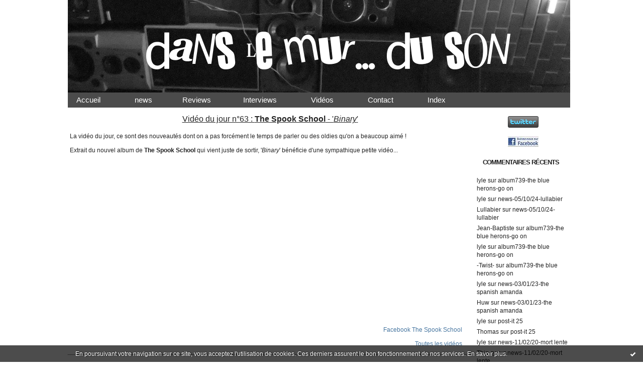

--- FILE ---
content_type: text/html; charset=UTF-8
request_url: http://www.danslemurduson.com/archive/2015/10/12/video63-the-spook-school-binary.html
body_size: 5240
content:
<!DOCTYPE html PUBLIC "-//W3C//DTD XHTML 1.0 Transitional//EN" "http://www.w3.org/TR/xhtml1/DTD/xhtml1-transitional.dtd">
<html xmlns="http://www.w3.org/1999/xhtml" xml:lang="fr" lang="fr">
<head>
<link rel="icon" href="https://static.hautetfort.com/backend/graphics/favicon.ico" type="image/x-icon" />
<title>video63-the spook school-binary : Dans le mur... du son !</title>
<meta name="description" content="&amp;nbsp; 
Vidéo du jour n°63 :  The Spook School  - ' Binary '   
&amp;nbsp; 
La vidéo du jour, ce sont des nouveautés dont..." />
<meta name="keywords" content="" />
<meta name="abstract" content="&amp;nbsp; 
Vidéo du jour n°63 :  The Spook School  - ' Binary '..." />
<meta http-equiv="Content-Type" content="text/html; charset=utf-8" />
<meta name="publisher" content="http://www.blogspirit.com/" />
<meta name="generator" content="http://www.blogspirit.com/" />
<meta name="robots" content="index,follow" />
<link rel="stylesheet" href="http://www.danslemurduson.com/style.css?1768838159" type="text/css" />
<link rel="alternate" type="application/atom+xml" title="Atom" href="http://www.danslemurduson.com/atom.xml" />
<link rel="alternate" type="application/rss+xml" title="RSS" href="http://www.danslemurduson.com/index.rss" />
<link rel="start" href="http://www.danslemurduson.com/" title="Home" />
<link rel="prev" href="http://www.danslemurduson.com/archive/2015/10/12/news-12-10-15-time-columns.html" title="news-12/10/15-time columns" />
<link rel="next" href="http://www.danslemurduson.com/archive/2015/10/13/news-13-10-15-dear-kavalier.html" title="news-13/10/15-dear kavalier" />
<script type="text/javascript" src="https://static.hautetfort.com/backend/javascript/prototype-min.js"></script>
<script type="text/javascript" src="https://static.hautetfort.com/backend/javascript/validator.js"></script>
<script type="text/javascript" src="https://static.hautetfort.com/backend/javascript/rememberme.js"></script>
<script type="text/javascript" src="https://static.hautetfort.com/backend/javascript/comment.js"></script>
<script type="text/javascript">
var errMsgName = "Saisissez votre nom.";
var errMsgEmail = "Saisissez votre email.";
var errMsgComment = "Écrire un commentaire.";
        </script>
<meta property="og:title" content="video63-the spook school-binary"/>
<meta property="og:description" content="&nbsp; Vidéo du jour n°63 : The Spook School - 'Binary' &nbsp; La vidéo du jour, ce sont des nouveautés dont on a pas forcément le temps de parler..."/>
<meta property="og:image" content="" />
<script>
  (function(i,s,o,g,r,a,m){i['GoogleAnalyticsObject']=r;i[r]=i[r]||function(){
  (i[r].q=i[r].q||[]).push(arguments)},i[r].l=1*new Date();a=s.createElement(o),
  m=s.getElementsByTagName(o)[0];a.async=1;a.src=g;m.parentNode.insertBefore(a,m)
  })(window,document,'script','//www.google-analytics.com/analytics.js','ga');

  ga('create', 'UA-64676973-1', 'auto');
  ga('send', 'pageview');

</script>
<script type="text/javascript">

function popupCenter(url,width,height,xtr) {
    var top=(screen.height-height)/2;
    var left=(screen.width-width)/2;
    window.open(url,"",xtr+",top="+top+",left="+left+",width="+width+",height="+height);
}

</script>
<style type="text/css">
body {
margin-bottom: 0px;
}
#toppub { display: block; width: 555px; height: 140px; margin: 0 auto;}
.content a img {border:0px;}
#footer {
text-align: center;
font-size: 65%;
width: auto;
margin: 2em auto 0px auto;
color: #000;
line-height: 210%;
display: block;
padding: 5px 15px;
background: #fff;
border-top: 1px solid #000;
}
#footer a {
color: #000;
text-decoration: underline;
background-color: transparent;
display: inline;
}
#footer a:hover {
color: #000;
text-decoration: underline;
background-color: transparent;
display: inline;
}
#sponsored-links {
display: block;
margin: 0;
padding: 0;
border: 0;
background: transparent;
margin-bottom: -5px;
}
</style>
</head>
<body>
<div data-cookie="off"><p data-close><a href="#" title="J'ai lu ce message"><span class="ui-icon ui-icon-check">Ok</span></a></p><p data-text>En poursuivant votre navigation sur ce site, vous acceptez l'utilisation de cookies. Ces derniers assurent le bon fonctionnement de nos services. <a href="https://www.hautetfort.com/cookies.html" title="En savoir plus sur les cookies" target="_blank">En savoir plus</a>.</p></div><style>[data-cookie]{display:none;position:fixed;backface-visibility:hidden;bottom:0;left:0;width:100%;background:black;background:url([data-uri]);color:white;padding:.5em 0;text-align:center;z-index:9999;}
[data-cookie~="on"]{display:block;}
[data-cookie] p{color:white;font-size:12px;margin:0;padding:0 .5em;line-height:1.3em;text-shadow:1px 0 3px rgba(0,0,0,1);}
[data-cookie] a{color:white;}
[data-cookie] [data-text]{margin:1px auto 0;text-align:left;max-width:980px;}
[data-cookie] [data-close]{float:right;margin:0 .5em;}
[data-cookie] .ui-icon{background-image: url(//download.jqueryui.com/themeroller/images/ui-icons_ffffff_256x240.png);}
.ui-icon-check {background-position: -64px -144px;}
.ui-icon {height: 16px;width: 16px;}
.ui-icon {background-repeat: no-repeat;display: block;overflow: hidden;text-indent: -99999px;}
@media print {[data-cookie]{display:none;}}
</style>
<div id="container">
<div class="container-decorator1">
<div class="container-decorator2">
<div id="banner-img">
<div class="banner-img-decorator1">
<div class="banner-img-decorator2">
<div class="img-link">
<a href="http://www.danslemurduson.com/"></a>
</div>
</div>
</div>
</div>
<div id="banner">
<div class="banner-decorator1">
<div class="banner-decorator2">
<h1><a href="http://www.danslemurduson.com/">Dans le mur... du son !</a></h1>
<h2>&nbsp;</h2>
</div>
</div>
</div>
<!-- menu -->
<script type="text/javascript">

stuHover = function() {
    var cssRule;
    var newSelector;
    for (var i = 0; i < document.styleSheets.length; i++)
        for (var x = 0; x < document.styleSheets[i].rules.length ; x++)
            {
            cssRule = document.styleSheets[i].rules[x];
            if (cssRule.selectorText.indexOf("LI:hover") != -1)
            {
                 newSelector = cssRule.selectorText.replace(/LI:hover/gi, "LI.iehover");
                document.styleSheets[i].addRule(newSelector , cssRule.style.cssText);
            }
        }
    var getElm = document.getElementById("nav").getElementsByTagName("LI");
    for (var i=0; i<getElm.length; i++) {
        getElm[i].onmouseover=function() {
            this.className+=" iehover";
        }
        getElm[i].onmouseout=function() {
            this.className=this.className.replace(new RegExp(" iehoverb"), "");
        }
    }
}
if (window.attachEvent) window.attachEvent("onload", stuHover);
</script>
<ul id="nav"><center>
<li><a href="http://danslemurduson.hautetfort.com/">&nbsp;&nbsp;Accueil &nbsp;&nbsp;&nbsp;&nbsp;&nbsp; &nbsp;&nbsp;&nbsp; </a></li>
<li><a href="http://danslemurduson.hautetfort.com/archive/2009/03/26/news.html">&nbsp;&nbsp;news &nbsp;&nbsp;&nbsp;&nbsp;&nbsp; &nbsp;&nbsp;&nbsp; </a></li>
<li><a href="#nogo">Reviews  &nbsp;&nbsp;&nbsp; &nbsp;&nbsp;&nbsp;&nbsp;</a>
<ul>
<li><a href="http://danslemurduson.hautetfort.com/archive/2009/03/26/albums.html">Albums</a></li>
<li><a href="http://danslemurduson.hautetfort.com/archive/2009/03/26/singles-eps-demos.html">Singles/EPs/Démos</a></li>
<li><a href="http://danslemurduson.hautetfort.com/archive/2009/03/26/concerts.html">Concerts</a></li>
</ul></li>
<li><a href="http://danslemurduson.hautetfort.com/archive/2009/03/26/interviews.html">&nbsp;&nbsp;Interviews &nbsp;&nbsp;&nbsp;&nbsp;&nbsp; &nbsp;&nbsp;&nbsp; </a></li>
<li><a href="http://www.danslemurduson.com/archive/2015/08/03/toutes-les-videos.html">&nbsp;&nbsp;Vidéos &nbsp;&nbsp;&nbsp;&nbsp;&nbsp; &nbsp;&nbsp;&nbsp; </a></li>
<li><a href="http://danslemurduson.hautetfort.com/archive/2009/03/26/contact.html">&nbsp;&nbsp;Contact &nbsp;&nbsp;&nbsp;&nbsp;&nbsp; &nbsp;&nbsp;&nbsp; </a></li>
<li><a href="http://www.danslemurduson.com/archive/2009/03/28/55233af95b9bf1c5f371581d5c69e5bd.html">&nbsp;&nbsp;Index &nbsp;&nbsp;&nbsp;&nbsp;&nbsp; &nbsp;&nbsp;&nbsp; </a></li>
</ul></li>
</center>
</ul>
<!-- /menu -->
<div id="left">
<div class="left-decorator1">
<div class="left-decorator2">
<div class="sidebar"></div>
</div>
</div>
</div>
<div id="right">
<div class="right-decorator1">
<div class="right-decorator2">
<div class="sidebar"><div id="box-mybox2233605" class="boxtitleless-decorator1"><div class="boxtitleless-decorator2"><div class="boxtitleless-decorator3"><div class="link-note" style="line-height: 150%;"><a href="http://www.twitter.com/dlmds"><img src="http://twitter-badges.s3.amazonaws.com/twitter-c.png" alt="S'abonner à dlmds sur Twitter"/></a><!--wizard:html--></div></div></div></div><!--boxsep-->
<div id="box-mybox2691763" class="boxtitleless-decorator1"><div class="boxtitleless-decorator2"><div class="boxtitleless-decorator3"><div class="link-note" style="line-height: 150%;"><a href="https://www.facebook.com/pages/Dlmds/145383288994314"><img src="http://www.danslemurduson.com/media/00/01/1865545431.jpg" alt="S'abonner à dlmds sur Facebook"/></a><!--wizard:html--></div></div></div></div><!--boxsep-->
<div id="box-recentcomments" class="box-decorator1"><div class="box-decorator2"><div class="box-decorator3"> <div class="decorator1"><div class="decorator2"><h2>Commentaires récents</h2></div></div> <div class="boxcontent-decorator1"><div class="boxcontent-decorator2"><div class="boxcontent-decorator3"> <ul> <li><a href="http://www.danslemurduson.com/archive/2024/08/12/album739-the-blue-herons-go-on.html#c9096044">lyle</a> sur <a href="http://www.danslemurduson.com/archive/2024/08/12/album739-the-blue-herons-go-on.html">album739-the blue herons-go on</a></li>    <li><a href="http://www.danslemurduson.com/archive/2024/10/05/news-05-10-24-lullabier.html#c9096043">lyle</a> sur <a href="http://www.danslemurduson.com/archive/2024/10/05/news-05-10-24-lullabier.html">news-05/10/24-lullabier</a></li>    <li><a href="http://www.danslemurduson.com/archive/2024/10/05/news-05-10-24-lullabier.html#c9094691">Lullabier</a> sur <a href="http://www.danslemurduson.com/archive/2024/10/05/news-05-10-24-lullabier.html">news-05/10/24-lullabier</a></li>    <li><a href="http://www.danslemurduson.com/archive/2024/08/12/album739-the-blue-herons-go-on.html#c9091097">Jean-Baptiste</a> sur <a href="http://www.danslemurduson.com/archive/2024/08/12/album739-the-blue-herons-go-on.html">album739-the blue herons-go on</a></li>    <li><a href="http://www.danslemurduson.com/archive/2024/08/12/album739-the-blue-herons-go-on.html#c9090979">lyle</a> sur <a href="http://www.danslemurduson.com/archive/2024/08/12/album739-the-blue-herons-go-on.html">album739-the blue herons-go on</a></li>    <li><a href="http://www.danslemurduson.com/archive/2024/08/12/album739-the-blue-herons-go-on.html#c9090959">-Twist-</a> sur <a href="http://www.danslemurduson.com/archive/2024/08/12/album739-the-blue-herons-go-on.html">album739-the blue herons-go on</a></li>    <li><a href="http://www.danslemurduson.com/archive/2023/01/03/news-03-01-23-the-spanish-amanda.html#c9031682">lyle</a> sur <a href="http://www.danslemurduson.com/archive/2023/01/03/news-03-01-23-the-spanish-amanda.html">news-03/01/23-the spanish amanda</a></li>    <li><a href="http://www.danslemurduson.com/archive/2023/01/03/news-03-01-23-the-spanish-amanda.html#c9031673">Huw</a> sur <a href="http://www.danslemurduson.com/archive/2023/01/03/news-03-01-23-the-spanish-amanda.html">news-03/01/23-the spanish amanda</a></li>    <li><a href="http://www.danslemurduson.com/archive/2020/12/24/post-it-25.html#c8953323">lyle</a> sur <a href="http://www.danslemurduson.com/archive/2020/12/24/post-it-25.html">post-it 25</a></li>    <li><a href="http://www.danslemurduson.com/archive/2020/12/24/post-it-25.html#c8953112">Thomas</a> sur <a href="http://www.danslemurduson.com/archive/2020/12/24/post-it-25.html">post-it 25</a></li>    <li><a href="http://www.danslemurduson.com/archive/2020/02/11/news-11-02-20-mort-lente.html#c8898543">lyle</a> sur <a href="http://www.danslemurduson.com/archive/2020/02/11/news-11-02-20-mort-lente.html">news-11/02/20-mort lente</a></li>    <li><a href="http://www.danslemurduson.com/archive/2020/02/11/news-11-02-20-mort-lente.html#c8898395">Thierry</a> sur <a href="http://www.danslemurduson.com/archive/2020/02/11/news-11-02-20-mort-lente.html">news-11/02/20-mort lente</a></li>    <li><a href="http://www.danslemurduson.com/archive/2019/10/05/album710-jeanines.html#c8897373">lyle</a> sur <a href="http://www.danslemurduson.com/archive/2019/10/05/album710-jeanines.html">album710-jeanines</a></li>    <li><a href="http://www.danslemurduson.com/archive/2019/10/05/album710-jeanines.html#c8896892">Paris Popfest</a> sur <a href="http://www.danslemurduson.com/archive/2019/10/05/album710-jeanines.html">album710-jeanines</a></li>    <li><a href="http://www.danslemurduson.com/archive/2020/01/18/news-18-01-20-john-zealous.html#c8894375">lyle</a> sur <a href="http://www.danslemurduson.com/archive/2020/01/18/news-18-01-20-john-zealous.html">news-18/01/20-john zealous</a></li>    <li><a href="http://www.danslemurduson.com/archive/2020/01/18/news-18-01-20-john-zealous.html#c8894127">Thierry</a> sur <a href="http://www.danslemurduson.com/archive/2020/01/18/news-18-01-20-john-zealous.html">news-18/01/20-john zealous</a></li>    <li><a href="http://www.danslemurduson.com/archive/2020/01/15/news-15-01-20-new-strangers.html#c8893704">lyle</a> sur <a href="http://www.danslemurduson.com/archive/2020/01/15/news-15-01-20-new-strangers.html">news-15/01/20-new strangers</a></li>    <li><a href="http://www.danslemurduson.com/archive/2020/01/15/news-15-01-20-new-strangers.html#c8893674">Thierry</a> sur <a href="http://www.danslemurduson.com/archive/2020/01/15/news-15-01-20-new-strangers.html">news-15/01/20-new strangers</a></li>    <li><a href="http://www.danslemurduson.com/archive/2019/12/22/album715-aarktica-mareacion.html#c8891947">lyle</a> sur <a href="http://www.danslemurduson.com/archive/2019/12/22/album715-aarktica-mareacion.html">album715-aarktica-mareacion</a></li>    <li><a href="http://www.danslemurduson.com/archive/2019/12/22/album715-aarktica-mareacion.html#c8891525">Thierry</a> sur <a href="http://www.danslemurduson.com/archive/2019/12/22/album715-aarktica-mareacion.html">album715-aarktica-mareacion</a></li> </ul> </div></div></div> </div></div></div> <!--boxsep-->
<div id="box-syndication" class="boxtitleless-decorator1"><div class="boxtitleless-decorator2"><div class="boxtitleless-decorator3"><div class="link-note"><a href="http://www.danslemurduson.com/index.rss"><img src="https://static.hautetfort.com/backend/images/extras/rssvalidated.gif" alt="Syndicate this site (rss)" /></a><br/><a href="http://www.danslemurduson.com/atom.xml"><img src="https://static.hautetfort.com/backend/images/extras/atom10.gif" alt="Syndicate this site (XML)" /></a><br/></div></div></div></div><!--boxsep-->
</div>
</div>
</div>
</div>
<div id="center">
<div class="center-decorator1">
<div class="center-decorator2">
<div class="content">
<div class="posttext">
<div class="posttext-decorator1">
<div class="posttext-decorator2">
<p>&nbsp;</p>
<div style="text-align: center;"><span style="font-size: medium;"><span style="text-decoration: underline;">Vidéo du jour n°63 : <strong>The Spook School</strong> - '<em>Binary</em>'</span></span></div>
<p>&nbsp;</p>
<table style="width: 100%;" border="0" cellspacing="0" cellpadding="4">
<tbody>
<tr valign="top">
<td bgcolor="#ffffff" width="98%">
<p style="text-align: justify;">La vidéo du jour, ce sont des nouveautés dont on a pas forcément le temps de parler ou des oldies qu'on a beaucoup aimé !</p>
<p style="text-align: justify;">&nbsp;</p>
<p style="text-align: justify;">Extrait du nouvel album de <strong>The Spook School</strong> qui vient juste de sortir, '<em>Binary</em>' bénéficie d'une sympathique petite vidéo...</p>
<p style="text-align: center;">&nbsp;</p>
<iframe width="560" height="315" style="display: block; margin-left: auto; margin-right: auto;" src="https://www.youtube.com/embed/pNkxOOIDcCQ" frameborder="0" allowfullscreen=""></iframe>
<p style="text-align: justify;">&nbsp;</p>
<p style="text-align: right;"><a href="https://www.facebook.com/thespookschool" target="_blank">Facebook The Spook School</a></p>
<p style="text-align: justify;">&nbsp;</p>
<p style="text-align: right;"><a href="http://www.danslemurduson.com/archive/2015/08/03/toutes-les-videos.html">Toutes les vidéos</a></p>
</td>
<td bgcolor="#ffffff" width="2%">&nbsp;</td>
</tr>
</tbody>
</table>
<div style="clear:both;"></div>
</div>
</div>
</div>
<div class="postbottom">
<div class="postbottom-decorator1">
<div class="postbottom-decorator2">
<p class="posted">
20:50  | <a href="http://www.danslemurduson.com/archive/2015/10/12/video63-the-spook-school-binary.html" id="a">Lien permanent</a>  | <a href="http://www.danslemurduson.com/archive/2015/10/12/video63-the-spook-school-binary.html#comments" rel="nofollow">Commentaires (0)</a>  
</p>
</div>
</div>
</div>
<div class="commentlist">
<p>Les commentaires sont fermés.</p>
</div>
</div>
</div>
</div>
</div>
<div style="clear: both;">&#160;</div>
</div>
</div>
</div>
<div id="extraDiv1"><span></span></div><div id="extraDiv2"><span></span></div><div id="extraDiv3"><span></span></div>
<div id="extraDiv4"><span></span></div><div id="extraDiv5"><span></span></div><div id="extraDiv6"><span></span></div>
<script type="text/javascript" src="https://static.hautetfort.com/backend/javascript/validation-min.js"></script><script type="text/javascript">
// <![CDATA[

function popupCenter(url,width,height,xtr) {
    var top=(screen.height-height)/2;
    var left=(screen.width-width)/2;
    window.open(url,"",xtr+",top="+top+",left="+left+",width="+width+",height="+height);
};

// ]]>
</script><script>
if(typeof jQuery == 'function' && jQuery('div[data-cookie]').length) {
  jQuery('p[data-close] a').on('click', function (event) {
    event.preventDefault();
    jQuery('div[data-cookie]').attr('data-cookie', 'off');
    var d = new Date();
    d.setTime(d.getTime() + (86400000 * 365));
    document.cookie = 'cookies_message=hide; expires=' + d.toGMTString() + '; path=/';
  });
} else if(typeof $$ == 'function' && $$('div[data-cookie]').length) {
  $$('p[data-close] a')[0].observe('click', function (event) {
    event.preventDefault();
    $$('div[data-cookie]')[0].setAttribute('data-cookie', 'off');
    var d = new Date();
    d.setTime(d.getTime() + (86400000 * 365));
    document.cookie = 'cookies_message=hide; expires=' + d.toGMTString() + '; path=/';
  });
}
if (!document.cookie.replace(new RegExp("(?:(?:^|.*;)\\s*cookies_message\\s*\\=\\s*([^;]*).*$)|^.*$"), "$1")) {
  if(typeof jQuery == 'function') {
    jQuery('div[data-cookie]').attr('data-cookie', 'on');
  } else if(typeof $$ == 'function') {
    $$('div[data-cookie]')[0].setAttribute('data-cookie', 'on');
  }
}
</script>
<div id="footer">
<a rel="nofollow" href="http://www.hautetfort.com/moderate.php?blog_url=http%3A%2F%2Fwww.danslemurduson.com%2F">Déclarer un contenu illicite</a>&nbsp;|
<a rel="nofollow" href="http://www.danslemurduson.com/mentions-legales.html">Mentions légales de ce blog</a>
</div>
<script type="text/javascript">

  var _gaq = _gaq || [];
  _gaq.push(['_setAccount', 'UA-351048-6']);
  _gaq.push(['_trackPageview']);
_gaq.push(['_trackEvent', 'Unlimited', 'Musique', 'www.danslemurduson.com']);
_gaq.push(['_trackEvent', 'Unlimited1', 'MultiCategories', 'www.danslemurduson.com']);


  (function() {
    var ga = document.createElement('script'); ga.type = 'text/javascript'; ga.async = true;
    ga.src = ('https:' == document.location.protocol ? 'https://ssl' : 'http://www') + '.google-analytics.com/ga.js';
    var s = document.getElementsByTagName('script')[0]; s.parentNode.insertBefore(ga, s);
  })();

</script>
</body>
</html>

--- FILE ---
content_type: text/css;charset=UTF-8
request_url: http://www.danslemurduson.com/style.css?1768838159
body_size: 4381
content:
/****
 *
 * PT p6
 *
****/
body {
	margin: 0px 0px 0px 0px;
	padding: 0px 0px 0px 0px;
	background-color: ##ffffff;
	font-family: Arial, sans-serif;
	color: #242424;
	font-size: 105%;
	word-spacing: normal;
	text-align: center;
}

#container {
	margin-right: auto;
	margin-left: auto;
	margin-top: 0px;
	text-align: left;
	width: 1010px; /* IE 5 */
	background: ##ffffff
}
#container .container-decorator3 {
    background: ##ffffff
}
html>body #container {
	width: 1010px; /* Mozilla & Safari & IE bug */
}
#container .container-decorator1 {
    width: 100%;
	background: ##ffffff
}
#container .container-decorator1 .container-decorator2  {
    width: 100%;
	background: ##ffffff
	padding-bottom:33px;
}

#left {
    display: none;
}

#right {
	overflow: hidden;
	width: 195px;
	border:1px solid transparent;
	_border:none;
	line-height: 100%;
		float: right;
	padding-right:0px;
	}

#center {
    width:805px;
    margin-left: 0px;
    padding-left:0px;
	overflow: hidden;
	float: left;
	border:0px solid transparent;
	_border:none;
}

#banner {
	height: 115px;
	background: transparent url("http://static.hautetfort.com/backend/graphics/design/preview/set17/4776a0/bandeau.gif") no-repeat 42px top;
	line-height: 100%;
	margin: 0px 0px 0px 0px;
                display : none
	}
#banner h1 {
	font-size:22px;
	font-weight:bold;
	padding:44px 40px 0px 100px;
	margin:0px;
	color:#c5d8e9;
}
#banner h2 {
	font-size:14px;
	font-weight:bold;
	color:#c5d8e9;
	padding:5px 40px 0px 100px;
	margin:0px;
}
#banner a {
	color: #ffffff;
	text-decoration: none;
}
#banner-img {
	    	background: #ffffff url("http://www.danslemurduson.com/images/mur-son.jpg") no-repeat 0% 0%;
    	height: 184px;
	    margin:0px 0px 0px 0px;
	}

div.img-link a {
    display: block;
	text-decoration: none;
	width: 100%;
	    	height: 184px;
	}
.nowrap {
	white-space: nowrap;
}


/* CENTRE */
.content {
	overflow: visible;
	padding: 0px 0px 20px 0px;
	font-size: 12px;
}
.content h2 {
	margin:0 0 20px;
	padding:0 0 8px;
	line-height: 100%;
	font-size: 15px;
	font-weight:bold;
	color:#4776a0;
}
.content h2.date {
	margin: 0px 0px 0px 0px;
	padding: 0px 14px 0px 14px;
	line-height: 100%;
	font-size: 14px;
	font-weight:bold;
	color:#839e6b;
	border:none;
}
.content h3 {
	margin: -15px 0px 0px 0px;
	padding: 25px 11px 8px 11px;
	font-size: 18px;
	font-weight:bold;
	color:#4776a0;
	border-left: 4px #839e6b solid;
	line-height: 15px;
}
.content .posttext,
.content p {
    margin: 0px 0px 0px 0px;
	padding: 0px;
	font-size: 12px;
}
.content blockquote {
	font-size: 12px;
	padding: 0px 0px 0px 8px;
    margin: 0px 0px 10px 0px;
	border-left:3px solid #839e6b;
}
.content ul {
	font-size: 12px;
	margin:0px 0px 0px 0px;
	padding:0px;
}
.content ul li{
	list-style-type:none;
	background: url("http://static.hautetfort.com/backend/graphics/design/preview/set17/4776a0/puce.gif") no-repeat 0px 4px;
	padding: 0px 0px 10px 18px;
	line-height:150%;
}
.content p.posted {
	margin: 10px 0px 30px 0px;
	font-size: 11px;
	clear: both;
	padding-top: 10px;
	padding-bottom: 10px;
	border-top: 1px dotted #242424;
	border-bottom: 1px dotted #242424;
	color:#333333;
}
.content p.posted a {
	color:#839e6b;
}
.content p.posted a:hover {
	color: #5B5D75;
	text-decoration:none;
}

a, .content a{
    text-decoration: none;
	color:#4776a0;
}
a:link {
	color:#4776a0;
}
a:visited {
	color:#5F9EA0;
text-decoration:underline;
}
a:hover {
	color:#473C8B;
text-decoration:underline;
}
a:active {
	color: #473C8B;
text-decoration:underline;
}

/* Sidebar */
.sidebar {
	padding: 0px;
	margin:0px;
	font-size:12px;
}
.decorator1, .decorator2 {
    padding: 0px;
    margin: 0px;
}
.sidebar .boxcontent-decorator3 {
    margin: 0px 0px 0px 0px;
}
.sidebar img {
	border:1px solid #c5d8e9;
	margin:0px;
	padding:3px;
}
#right .sidebar li.album, #left .sidebar li.album {
	list-style-type: none;
	background: none;
	border:0px;
	padding:0px 0px 5px 0px;
	margin:0px 0px 0px 0px;
	text-align:center;
	border:0px;
}
#right .sidebar li.album.cover, #left .sidebar li.album.cover {
	list-style-type: none;
	list-style-image: none;
	border:0px;
	padding:0px 0px 0px 0px;
	margin:0px 0px 0px 0px;
	text-align:center;
	border:0px;
}
#right .sidebar li.album a, #left .sidebar li.album a{
	list-style-type: none;
	list-style-image: none;
	font-size:12px;
	color:#c5d8e9;
	margin:0px 0px 0px 0px;
	padding:0px 0px 0px 0px;
	border:0px;
	color:#839e6b;
	font-weight: bold;
	font-size: 11px;
}
#left .sidebar li.album a:hover,
#right .sidebar li.album a:hover {
	text-decoration:underline;
}
#left.description{
	color: #3d3d3d3;
}
.sidebar li.link img {
    border: 0px;
    padding: 0px;
    margin: 0px;
    vertical-align: -4px;
	list-style-image:none;
	list-style-type:none;
}
.sidebar a:link, .sidebar a:visited,
.sidebar a:hover, .sidebar a:active {
	color: #4776a0;
}

/* LEFT */
#left a {
    text-align: left;
    color: #4776a0;
}
#right .sidebar form, #left .sidebar form {
	margin: 0px 0px 0px 0px;
	padding: 0px 0px 0px 0px;
}
#left .sidebar form ul li{
	background:none;
	text-align:left;
	margin: 0px 0px 5px 0px;
	padding: 0px 0px 0px 0px;
	list-style-image:none;
	display: block;
}
#left .sidebar {
	padding: 0px 0px 0px 20px;
	color:#3d3d3d;
}
#left .sidebar h2 {
    margin: 0px 15px 15px 0px;
    padding: 0 0 0 0px;
	padding-left: 7px;
	font-size: 13px;
	font-weight: bold;
	color:#4776a0;
	line-height:100%;
	border-left: 4px #c5d8e9 solid;
}
#left .sidebar ul {
	padding: 0px 0px 10px 0px;
	margin: 0px 0px 30px 0px;
	line-height:200%;
	border-bottom: 1px #c5d8e9 dotted;
}
#left .sidebar li {
	margin: 0px 0px 0px 0px;
	padding: 0px 0px 0px 15px;
	color: #4776a0;
	list-style-type: none;
	background: url("http://static.hautetfort.com/backend/graphics/design/preview/set17/4776a0/puce.gif") left 9px no-repeat;
}
#left .sidebar li a{
    line-height:100%;
}
#left .sidebar li.description {
	font-size:12px;
    text-align: left;
	margin: 0 0 0 0 0px;
	padding: 0px 0px 15px 0px;
	background: none;
	list-style-type: none;
	list-style-image: none;
	vertical-align:middle;
	color: #3d3d3d;
}
#left .sidebar a {
	font-size:12px;
	color:#434343;
	vertical-align:middle;
}
#left .sidebar a:hover, #right .sidebar a:hover{
	color:#473C8B;
	text-decoration: underscore;
}
#left .sidebar li a:active {
    color: #c5d8e9;
}
#left ul.popular-tags {
	margin:0px 0px 22px 0px;
	padding:0 0 10px 0;
}
#left ul.popular-tags li {
    display: inline;
	margin:0px 10px 0px 0px;
	padding:0px;
	background:none;
}
/* RIGHT */
#right .sidebar form ul li{
	background:none;
	text-align:left;
	margin: 0px 0px 5px 0px;
	padding: 0px 0px 0px 0px;
	border:none;
}
#right .sidebar {
	padding: 0px 10px 0px 0px;
}
#right .sidebar h2 {
    margin: 0px 0px 15px 0px;
	font-size: 13px;
	text-transform: uppercase;
text-align:center;
	font-weight: bold;
	letter-spacing: -1px;
	background:right;
	color:#242424;
    padding: 7px 10px 5px 0px;
	line-height:130%;
	background-image: none
}
#right .sidebar ul {
	padding: 0px 0px 10px 0px;
	margin: 0px 0px 30px 0px;
	border-bottom: 1px #242424 dotted;
}
#right .sidebar li {
	margin: 0px 0px 5px 0px;
	padding: 0px 0px 0px 0px;
	list-style-type: none;
}
#right .sidebar a {
	font-size:12px;
	color:#242424;
}
#right .sidebar li.description {
    margin: 0px 0px 10px 0px;
	padding: 0px 0px 0px 0px;
	background:none;
	border:none;
	line-height:150%;
	list-style-type: none;
	list-style-image: none;
}
#right ul.popular-tags {
	margin:0px 0px 20px 0px;
	padding:0 0 10px 0;
}
#right ul.popular-tags li {
    display: inline;
	margin:0px 10px 0px 0px;
	padding:0px;
}
/* rollover des liens gauche droite*/
#right a:hover, #right a:active {
	color:#4776a0;
}
#right li a:hover, #right li a:active, #right .calendar a:hover, #right .calendar a:active {
	color: #4776a0;
}
#left a:hover, #left a:active {
	color:#4776a0;
}
#left li a:hover, #left li a:active, #left .calendar a:hover, #left .calendar a:active {
	color:#4776a0;
}
#left TD.day a:hover, #right TD.day a:hover {
	color:#ffffff;
}
/* fin rollover des lien gauche centre droite*/

.link-note {
	font-size: 100%;
	text-align: center;
	line-height: 100%;
	margin: 15px 0px 15px 0px;
}
.link-note img {
	border:none;
	margin:0px;
	padding:1px;
}
.photo {
	margin-bottom: 20px;
}

h1, h2, h3 {
	margin: 0px;
	padding: 0px;
	font-weight: normal;
}

/* Calendar */
.calendar a:link, .calendar a:visited {
	color: #ffffff;
}
#right TABLE.calendar{
	border-collapse:collapse;
	background-color: #ffffff;
    margin: 0px 0px 20px 1px;
	padding: 0px;
	text-align: left;
	width: 99%; /* IE 5 */
	voice-family: ""}"";
	voice-family: inherit;
	width: 99%; /* IE 6 */
}
html>body #right .calendar {
	width: 99%; /* Mozilla & Safari & IE bug */
}
#left TABLE.calendar {
	border-collapse:collapse;
	background-color: #ffffff;
    margin: 0px 0px 20px 1px;
	padding: 0px;
	text-align: left;
	width: 149px; /* IE 5 */
	voice-family: ""}"";
	voice-family: inherit;
	width: 149px; /* IE 6 */
}
html>body #left .calendar {
	width: 149px; /* Mozilla & Safari & IE bug */
}
TH.day-of-week {
	font-size: 12px;
	text-align: center;
	line-height: 100%;
	margin-top: 10px;
	list-style-type: none;
}
#left TH.day-of-week, #right TH.day-of-week{
	background:#ffffff;
	font-size:10px;
    color: #4776a0;
	text-transform:uppercase;
	padding:5px;
}
TD.selected-day {
	font-size: 10px;
	text-align: center;
	line-height: 100%;
	margin-top: 10px;
	list-style-type: none;
	color:White;
	background:#4776a0;
}
#left TD.day, #right TD.day {
	border:0px;
	border-top:1px dotted #c5d8e9;
	border-bottom:1px dotted #c5d8e9;
	font-size: 10px;
	text-align: center;
	line-height: 100%;
	margin-top: 10px;
	list-style-type: none;
	padding:4px;
}
#left TD.day a, #right TD.day a {
	font-size: 10px;
	text-align: center;
	line-height: 100%;
	margin: 0px;
	padding:0px 3px 0px 3px;
	background:#4776a0;
	color:#ffffff;
}

/* Comments */
input {
    font-size: 12px;
    border:1px solid #c5d8e9;
    border-width: expression(this.type=="radio"||this.type=="checkbox"?'0px':'');
	padding-left:0px;
}
input .submit {
	background-color: #4776a0;
	color:white;
}
textarea {
    clear: both;
    width: 99%;
    font-size: 12px;
    border:1px solid #c5d8e9;
}
form  {
	color: #3d3d3d;
	padding: 0px;
	margin:0px;
}
form .formelement {
	clear: both;
	padding-bottom: 10px;
	font-size: 12px;
	background: transparent;
	width: 99%;
}
form .formelement .name {
	float: left;
	width: auto;
    font-size:12px;
}
form .formelement .value {
	float: right;
	width: 70%;
}
form .formelement .error {
	color: #839e6b;
	font-size: 12px;
}

/* APPS */
.apps-container .content {
	margin: 0 65px;
}
.apps-container textarea {
	width: 95%;
}

/* Albums */
.album-container {
	background: transparent url("http://static.hautetfort.com/backend/graphics/design/preview/set17/4776a0/f_general.gif") repeat-y;
}
.container-decorator4 {
    width: 100%;
	padding-bottom:30px;
	background: transparent url("http://static.hautetfort.com/backend/graphics/design/preview/set17/4776a0/f_bas.gif") no-repeat 100% 100%;
}
.album-container h3 {
	text-align:center;
	margin: 7px 38px 0px 38px;
	padding: 8px 38px 8px 38px;
	font-size: 16px;
	font-weight:bold;
	color:#839e6b;
}
.album-container a img {
    padding: 3px;
    border: 1px solid #c5d8e9;
    background: #fff;
}
.album-container p {
	font-size: 70% ! important;
	line-height: 150% ! important;
    margin: 10px 0px 10px 0px;
    padding: 0px 0px 0px 0px;
}
.album-container #gallery,
.album-container #cover-intro {
    text-align: center;
	margin: 0px 0px 0px 0px;
	padding:0px 0px 0px 30px;
	width: 940px;
}
* html .album-container #gallery {
    width: 940px; /* IE 5*/
	voice-family: ""}"";
	voice-family: inherit;
    width: 940px; /* IE 6*/
}
html>body .album-container #gallery {
	width: 940px; /* Mozilla & Safari & IE bug */
}
* html .album-container #cover-intro {
    width: 940px; /* IE 5*/
	voice-family: ""}"";
	voice-family: inherit;
    width: 940px; /* IE 6*/
}
html>body .album-container #cover-intro {
	width: 940px; /* Mozilla & Safari & IE bug */
}
.album-container #cover-intro p {
	font-size:12px;
	color:#4776a0;
    text-align: center;
	line-height: 130%;
    margin: 10px 0px 10px 0px;
    padding: 0px 0px 0px 0px;
}
.album-container #cover-intro p a {
    font-size:14px;
	font-weight: bold;
	color:#4776a0;
}
.album-container #cover-intro p a:hover {
    color: #434343;
}
.album-container #cover-intro img {
    margin: 10px 0px 10px 0px;
    padding: 3px;
    border: 1px solid #c5d8e9;
    background: #fff;
}
.album-container .nav {
    text-align: right;
	font-size:10px;
	color: #839e6b;
	margin: 0px 38px 0px 0px;
}
.album-container .nav a {
	color: #c5d8e9;
	text-decoration:none;
}
.album-container .nav a:hover {
	color: #4776a0;
	text-decoration:none;
}
.album-container #photo-detail {
	margin: 0px 0px 9px 0px;
	padding: 0;
}
.album-container #photo-detail .photo-container {
    padding: 20px 50px;
    text-align: center;
}
.album-container #photo-detail .photo-container h4 {
    font-size: 14px;
	color:#4776a0;
    margin: 10px 0 0 0;
}
.album-container #photo-detail .photo-container img {
    margin: 0 auto 0 auto;
    padding: 3px;
    border: 1px solid #c5d8e9;
}
.album-container #photo-detail .photo-container-no-thumb {
	text-align:left;
    padding: 20px 50px;
}
.album-container #photo-detail .photo-container-no-thumb h4 {
    margin: 10px 0 0 0;
    font-size: 14px;
	color:#4776a0;
}
.album-container #photo-detail .photo-container-no-thumb img {
    float: left;
    margin: 0 25px 25px 0;
    padding: 3px;
    border: 1px solid #c5d8e9;
}
.album-container .thumblist {
    clear: both;
    margin: 0px;
	padding:0px 38px 0px 38px;
}
.album-container .thumblist img {
    float: left;
    margin: 10px;
    padding: 3px;
    border: 1px solid #c5d8e9;
}
.album-container .thumblist-nofloat {
    padding-top: 15px;
}
.album-container .thumblist-nofloat img {
    margin: 10px;
    padding: 3px;
    border: 1px solid #c5d8e9;
}
.album-container .thumblist-with-detail {
    clear: both;
    text-align: left;
    width: 95%;
    margin: 0px 20px 0px 10px;
}
.album-container .thumblist-with-detail .thumb-container {
    float: left;
    width: 100%;
}
.album-container .thumblist-with-detail a {
    float: left;
    font-size: 70%;
}
.album-container .thumblist-with-detail img {
    margin: 10px;
    padding: 0px;
    border: 5px solid #c5d8e9;
    background: #fff;
}
.album-container .thumblist-with-detail h4 {
    margin: 0;
    padding: 10px 0 0 0;
    font-size: 14px;
	color:#4776a0;
}
.album-container .thumblist-with-detail a.view-details {
    float: right;
}
.spacer {
    clear: both;
}

/* Diapo */
body.diapo {
	margin: 0px 0px 0px 0px;
	padding: 0px;
	background-color: #AAAAAA;
}
#diapo-container {
	margin: 0px;
	padding: 0px;
	text-align: center;
	width: 95%;
}
#diapo-container .content {
    width: 100%;
    position: relative;
    text-align: center;
    padding: 0px;
    margin: 20px 0px 0px 0px;
    overflow: auto;
    height: 500px;
}
#diapo-container .content img {
    margin: 0 auto 0 auto;
    border: 5px solid #c5d8e9;
}
#diapo-container .content p {
    font-size: 12px;
    color: #ffffff;
    margin: 25px auto 0 auto;
}
#diapo-container .nav {
	color: #ffffff;
    font-size: 12px;
    margin: 0px;
    width: 100%;
}
#diapo-container .top {
    position: relative;
    height: 30px;
}
#diapo-container .bottom {
    position: relative;
    height: 80px;
    text-align: center;
    float: left;
    padding-top: 1px;
}
#diapo-container .nav .menu {
    text-align: center;
    width: 100%;
}
#diapo-container .nav .menu select {
    background-color: #ffffff;
    padding: 0px;
    margin: 0px 0px 0px 0px;
	color: #000;
    vertical-align: middle;
}
#diapo-container .nav .close {
    text-align: right;
    float: right;
    line-height: 200%;
}
#diapo-container .nav a {
	color: #ffffff;
    text-decoration: underline;
}
#diapo-container .nav a:hover, #diapo-container .nav a:active {
    text-decoration: underline;
}
/* Archives */
ul.category-list {
	font-size: 11px;
	margin:10px 12px 0px 12px;
	padding:0px;
}
ul.archive-list {
	font-size: 11px;
	margin:10px 12px 0px 12px;
	padding:0px;
}
ul.category-list li, ul.archive-list li, ul.archive-list li,{
	list-style-type:none;
	background: url("http://static.hautetfort.com/backend/graphics/design/preview/set17/4776a0/puce1.gif") no-repeat 0px 3px;
	padding: 0px 0px 10px 18px;
	line-height:150%;
	color:#3D3D3D;
}
ul.popular-tags li {
    display: inline;
    margin: 0px 10px 0px 0px;
	background:none;
}
ul.tag-list {
    padding:0;
    margin: 10px 12px 0px 12px;
}
ul.tag-list li {
    display: inline;
    margin: 0px 10px 0px 0px;
	padding:0px;
	background:none;
}
h3.total {
    padding: 0;
    font-size: 13px;
    background : none;
    border: none;
    margin-top : 10px;
    font-weight:bold;
    line-height:140%;
}
h3.total a {
    text-decoration : none;
}

#box-search form input.search_button {
	width:40px;
}
#box-search form input {
	width:110px;
}

.commentparent, .commentchild  {
	line-height:150%;
	margin:10px 0px;
	padding:0px;
	-moz-border-radius: 1% 1% 1% 1%;
	-webkit-border-radius: 1% 1% 1% 1%;
	border-bottom: 1px dotted #242424;
}
.commentparent .gravatar, .commentchild .gravatar {
    float: left;
    margin: 0 5px 5px 0;
}
.commentparent p.posted, .commentchild p.posted {
    border: none;
	margin:5px 5px 5px 0;
	padding:3px 3px 5px 0;
}
.commentparent p, .commentchild p {
	margin-top:0px;
	margin-bottom:0px;
}
.commentchild.author, .commentparent.author {
    border: none;
	background-color:#c5d8e9;
	padding:7px 7px 1px 7px;
}
.commentparent {
	padding:3px;
}
.commentchild {
	margin:4px 0px 4px 40px;
	padding:3px;
}

.content h3 a, .content h3 a:hover, .content h3 a:active, .content h3 a:visited {
	color:#5F9EA0;
}
.content h3 a:hover{
	text-decoration:underline;
}
.content h2#postcomment {
	margin:20px 0px;
}
.content .commentlist .author a, .content .commentlist .author a:hover, .content .commentlist .author a:active, .content .commentlist .author a:focus, .content .commentlist .author a:visited {
	color:#5F9EA0;
}
.content .commentlist h2 {
	margin-bottom:20px;
}

.textlabel, form td {
	line-height:150%;
	font-size:12px;
}

.emailthis {
	line-height:150%;
}

.postbottom {
	line-height:150%;
}

.validation-advice {
	display:inline;
	color: #f00;
}

/*--------- Menu horizontal -----------*/


#nav,
#nav ul {padding:0 0 5px 0; margin:0; list-style:none; font: 15px Tahoma, Arial, Helvetica, sans-serif; border:0px solid #000; border-color:#000; border-width:0px 0px 0px 0px; background:#4B4B4B; position:relative; z-index:200;}
#nav {height:30px; width: 1000px; padding:0;}

#nav li {float:left;}
#nav li li {float:left;}
/* a hack for IE5.x and IE6 */
* html #nav li li {float:left;}

#nav li a {display:block; float:center; color:#FFFFFF; border-right:0px solid #000; border-color:#000; margin:0 10px 0 10px; height:30px; line-height:30px; text-decoration:none; white-space:nowrap;}
#nav li li a {height:20px; line-height:20px; float:none;}

#nav li:hover {position:relative; z-index:300;}
#nav li:hover ul {left:0; top:22px;}
/* another hack for IE5.5 and IE6 */
* html #nav li:hover ul {left:10px;}

#nav ul {position:absolute; left:-9999px; top:-9999px;}
/* yet another hack for IE5.x and IE6 */
* html #nav ul {width:1px;}

/* it could have been this simple if all browsers understood */
/* show next level */
#nav li:hover li:hover > ul {left:-15px; margin-left:100%; top:-1px;}
/* keep further levels hidden */
#nav li:hover > ul ul {position:absolute; left:-9999px; top:-9999px; width:auto;}
/* show path followed */
#nav li:hover > a {text-decoration:underline; color:#fff;}


/* but IE5.x and IE6 need this lot to style the flyouts and path followed */
/* show next level */
#nav li:hover li:hover ul,
#nav li:hover li:hover li:hover ul,
#nav li:hover li:hover li:hover li:hover ul,
#nav li:hover li:hover li:hover li:hover li:hover ul
{left:0px; margin-left:100%; top:5px;}

/* keep further levels hidden */
#nav li:hover ul ul,
#nav li:hover li:hover ul ul,
#nav li:hover li:hover li:hover ul ul,
#nav li:hover li:hover li:hover li:hover ul ul
{position:absolute; left:-9999px; top:-9999px;}

/* show path followed */
#nav li:hover a,
#nav li:hover li:hover a,
#nav li:hover li:hover li:hover a,
#nav li:hover li:hover li:hover li:hover a,
#nav li:hover li:hover li:hover li:hover li:hover a,
#nav li:hover li:hover li:hover li:hover li:hover li:hover a
{text-decoration:none; color:#999;} /* Hover sur les liens */

/* hide futher possible paths */
#nav li:hover li a,
#nav li:hover li:hover li a,
#nav li:hover li:hover li:hover li a,
#nav li:hover li:hover li:hover li:hover li a,
#nav li:hover li:hover li:hover li:hover li:hover li a
{text-decoration:none; color:#fff;} /* Les liens */